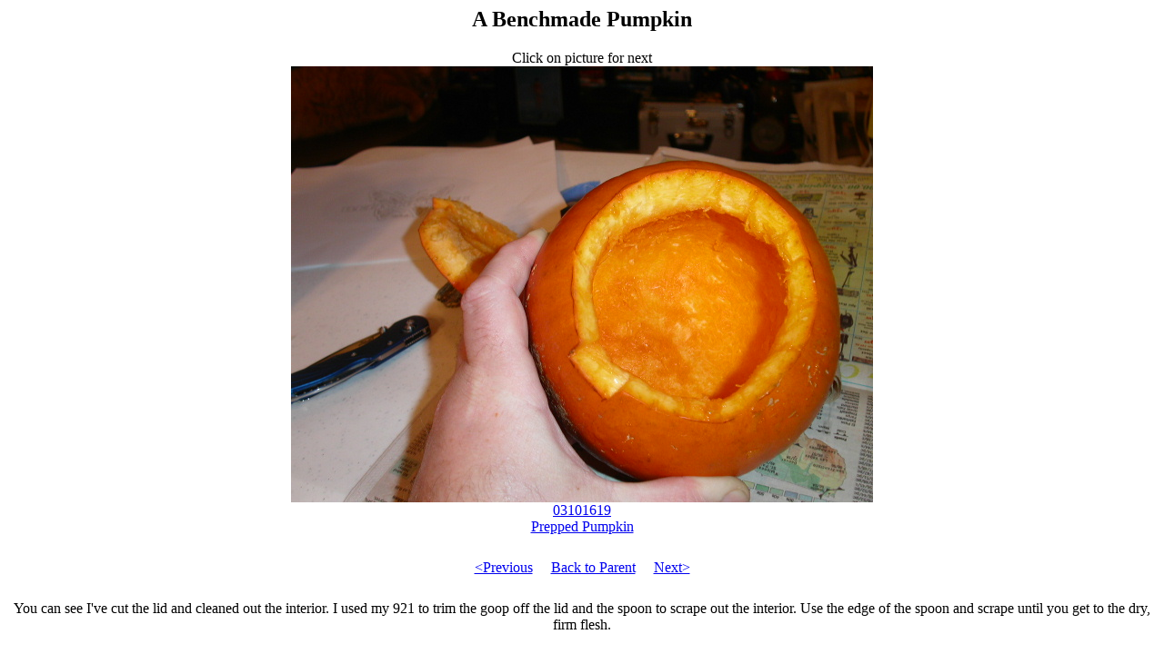

--- FILE ---
content_type: text/html
request_url: https://www.svandyke.com/bmp/03101619.htm
body_size: 257
content:
<html>

<head>
<meta http-equiv="Content-Type" content="text/html; charset=iso-8859-1">
<title> 03101619 - Prepped Pumpkin </title>
</head>

<body>

<h2 align="center"> A Benchmade Pumpkin </h2>

<p align="center"> Click on picture for next<br>

<a href="03101620.htm"> <img src="03101619.jpg"
alt="Copyright © 2003 by Steven L. Van Dyke"><br> 03101619 <br>  Prepped Pumpkin <br> </a>
</p>
<div align="center">

<table border="0" cellpadding="9">
   <tr>
      <td><a href="03101618.htm">&lt;Previous </a></td>
      <td><a href="bmp.htm#03101619"> Back to Parent </a></td>
      <td><a href="03101620.htm"> Next&gt;</a></td>
   </tr>
</table></center>

<p align="center">
You can see I've cut the lid and cleaned out the interior.  I used my 921 to trim the goop off the lid and the spoon
to scrape out the interior.  Use the edge of the spoon and scrape until you get to the dry, firm flesh.

</body>
</html>
